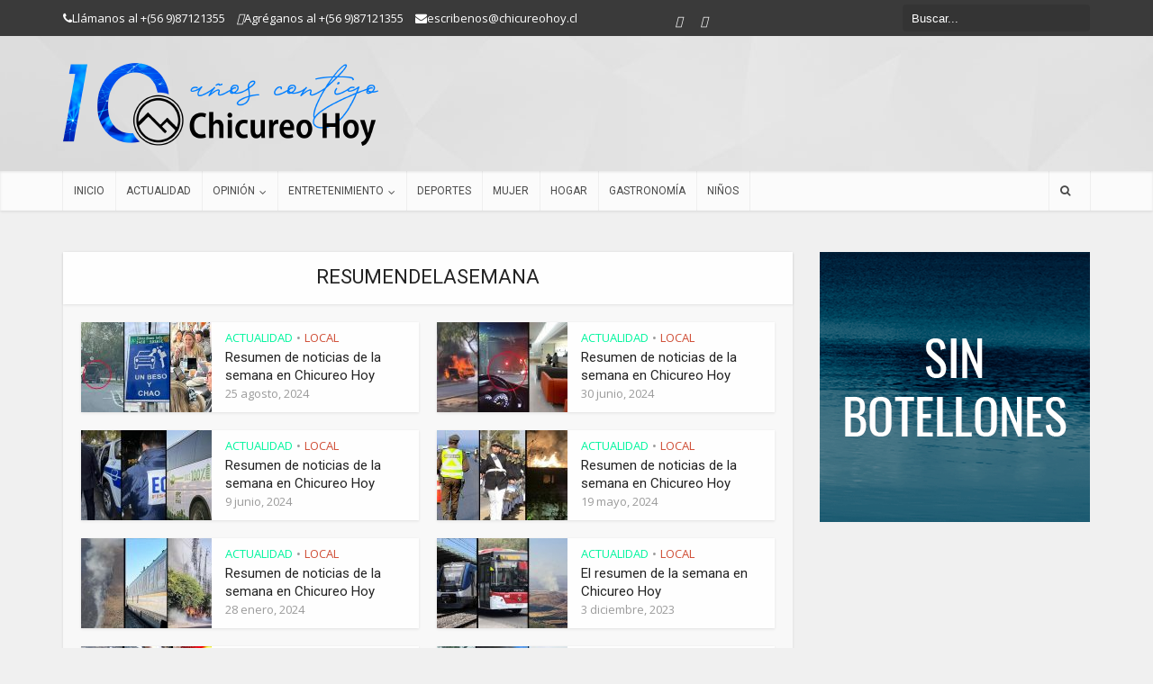

--- FILE ---
content_type: text/html; charset=utf-8
request_url: https://www.google.com/recaptcha/api2/aframe
body_size: 268
content:
<!DOCTYPE HTML><html><head><meta http-equiv="content-type" content="text/html; charset=UTF-8"></head><body><script nonce="I073TWkQClcEjATgVoGRtw">/** Anti-fraud and anti-abuse applications only. See google.com/recaptcha */ try{var clients={'sodar':'https://pagead2.googlesyndication.com/pagead/sodar?'};window.addEventListener("message",function(a){try{if(a.source===window.parent){var b=JSON.parse(a.data);var c=clients[b['id']];if(c){var d=document.createElement('img');d.src=c+b['params']+'&rc='+(localStorage.getItem("rc::a")?sessionStorage.getItem("rc::b"):"");window.document.body.appendChild(d);sessionStorage.setItem("rc::e",parseInt(sessionStorage.getItem("rc::e")||0)+1);localStorage.setItem("rc::h",'1764907489398');}}}catch(b){}});window.parent.postMessage("_grecaptcha_ready", "*");}catch(b){}</script></body></html>